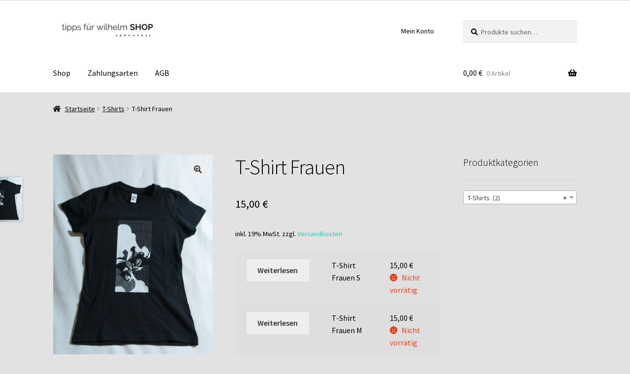

--- FILE ---
content_type: text/html; charset=UTF-8
request_url: https://shop.tippsfuerwilhelm.de/produkt/t-shirt-frauen
body_size: 11985
content:
<!doctype html>
<html lang="de">
<head>
<meta charset="UTF-8">
<meta name="viewport" content="width=device-width, initial-scale=1, maximum-scale=2.0">
<link rel="profile" href="http://gmpg.org/xfn/11">
<link rel="pingback" href="https://shop.tippsfuerwilhelm.de/xmlrpc.php">

<title>T-Shirt Frauen &#8211; tipps für wilhelm</title>
<link rel='dns-prefetch' href='//fonts.googleapis.com' />
<link rel='dns-prefetch' href='//s.w.org' />
<link rel="alternate" type="application/rss+xml" title="tipps für wilhelm &raquo; Feed" href="https://shop.tippsfuerwilhelm.de/feed" />
<link rel="alternate" type="application/rss+xml" title="tipps für wilhelm &raquo; Kommentar-Feed" href="https://shop.tippsfuerwilhelm.de/comments/feed" />
<link rel="alternate" type="application/rss+xml" title="tipps für wilhelm &raquo; Kommentar-Feed zu T-Shirt Frauen" href="https://shop.tippsfuerwilhelm.de/produkt/t-shirt-frauen/feed" />
		<script type="text/javascript">
			window._wpemojiSettings = {"baseUrl":"https:\/\/s.w.org\/images\/core\/emoji\/11\/72x72\/","ext":".png","svgUrl":"https:\/\/s.w.org\/images\/core\/emoji\/11\/svg\/","svgExt":".svg","source":{"concatemoji":"https:\/\/shop.tippsfuerwilhelm.de\/wp-includes\/js\/wp-emoji-release.min.js?ver=4.9.28"}};
			!function(e,a,t){var n,r,o,i=a.createElement("canvas"),p=i.getContext&&i.getContext("2d");function s(e,t){var a=String.fromCharCode;p.clearRect(0,0,i.width,i.height),p.fillText(a.apply(this,e),0,0);e=i.toDataURL();return p.clearRect(0,0,i.width,i.height),p.fillText(a.apply(this,t),0,0),e===i.toDataURL()}function c(e){var t=a.createElement("script");t.src=e,t.defer=t.type="text/javascript",a.getElementsByTagName("head")[0].appendChild(t)}for(o=Array("flag","emoji"),t.supports={everything:!0,everythingExceptFlag:!0},r=0;r<o.length;r++)t.supports[o[r]]=function(e){if(!p||!p.fillText)return!1;switch(p.textBaseline="top",p.font="600 32px Arial",e){case"flag":return s([55356,56826,55356,56819],[55356,56826,8203,55356,56819])?!1:!s([55356,57332,56128,56423,56128,56418,56128,56421,56128,56430,56128,56423,56128,56447],[55356,57332,8203,56128,56423,8203,56128,56418,8203,56128,56421,8203,56128,56430,8203,56128,56423,8203,56128,56447]);case"emoji":return!s([55358,56760,9792,65039],[55358,56760,8203,9792,65039])}return!1}(o[r]),t.supports.everything=t.supports.everything&&t.supports[o[r]],"flag"!==o[r]&&(t.supports.everythingExceptFlag=t.supports.everythingExceptFlag&&t.supports[o[r]]);t.supports.everythingExceptFlag=t.supports.everythingExceptFlag&&!t.supports.flag,t.DOMReady=!1,t.readyCallback=function(){t.DOMReady=!0},t.supports.everything||(n=function(){t.readyCallback()},a.addEventListener?(a.addEventListener("DOMContentLoaded",n,!1),e.addEventListener("load",n,!1)):(e.attachEvent("onload",n),a.attachEvent("onreadystatechange",function(){"complete"===a.readyState&&t.readyCallback()})),(n=t.source||{}).concatemoji?c(n.concatemoji):n.wpemoji&&n.twemoji&&(c(n.twemoji),c(n.wpemoji)))}(window,document,window._wpemojiSettings);
		</script>
		<style type="text/css">
img.wp-smiley,
img.emoji {
	display: inline !important;
	border: none !important;
	box-shadow: none !important;
	height: 1em !important;
	width: 1em !important;
	margin: 0 .07em !important;
	vertical-align: -0.1em !important;
	background: none !important;
	padding: 0 !important;
}
</style>
<link rel='stylesheet' id='photoswipe-css'  href='https://shop.tippsfuerwilhelm.de/wp-content/plugins/woocommerce/assets/css/photoswipe/photoswipe.css?ver=3.6.7' type='text/css' media='all' />
<link rel='stylesheet' id='photoswipe-default-skin-css'  href='https://shop.tippsfuerwilhelm.de/wp-content/plugins/woocommerce/assets/css/photoswipe/default-skin/default-skin.css?ver=3.6.7' type='text/css' media='all' />
<style id='woocommerce-inline-inline-css' type='text/css'>
.woocommerce form .form-row .required { visibility: visible; }
</style>
<link rel='stylesheet' id='storefront-style-css'  href='https://shop.tippsfuerwilhelm.de/wp-content/themes/storefront/style.css?ver=2.4.6' type='text/css' media='all' />
<style id='storefront-style-inline-css' type='text/css'>

			.main-navigation ul li a,
			.site-title a,
			ul.menu li a,
			.site-branding h1 a,
			.site-footer .storefront-handheld-footer-bar a:not(.button),
			button.menu-toggle,
			button.menu-toggle:hover,
			.handheld-navigation .dropdown-toggle {
				color: #000000;
			}

			button.menu-toggle,
			button.menu-toggle:hover {
				border-color: #000000;
			}

			.main-navigation ul li a:hover,
			.main-navigation ul li:hover > a,
			.site-title a:hover,
			.site-header ul.menu li.current-menu-item > a {
				color: #414141;
			}

			table th {
				background-color: #dbdbdb;
			}

			table tbody td {
				background-color: #e0e0e0;
			}

			table tbody tr:nth-child(2n) td,
			fieldset,
			fieldset legend {
				background-color: #dedede;
			}

			.site-header,
			.secondary-navigation ul ul,
			.main-navigation ul.menu > li.menu-item-has-children:after,
			.secondary-navigation ul.menu ul,
			.storefront-handheld-footer-bar,
			.storefront-handheld-footer-bar ul li > a,
			.storefront-handheld-footer-bar ul li.search .site-search,
			button.menu-toggle,
			button.menu-toggle:hover {
				background-color: #ffffff;
			}

			p.site-description,
			.site-header,
			.storefront-handheld-footer-bar {
				color: #000000;
			}

			button.menu-toggle:after,
			button.menu-toggle:before,
			button.menu-toggle span:before {
				background-color: #000000;
			}

			h1, h2, h3, h4, h5, h6 {
				color: #000000;
			}

			.widget h1 {
				border-bottom-color: #000000;
			}

			body,
			.secondary-navigation a {
				color: #000000;
			}

			.widget-area .widget a,
			.hentry .entry-header .posted-on a,
			.hentry .entry-header .post-author a,
			.hentry .entry-header .post-comments a,
			.hentry .entry-header .byline a {
				color: #050505;
			}

			a  {
				color: #33c6a9;
			}

			a:focus,
			.button:focus,
			.button.alt:focus,
			button:focus,
			input[type="button"]:focus,
			input[type="reset"]:focus,
			input[type="submit"]:focus {
				outline-color: #33c6a9;
			}

			button, input[type="button"], input[type="reset"], input[type="submit"], .button, .widget a.button {
				background-color: #eeeeee;
				border-color: #eeeeee;
				color: #333333;
			}

			button:hover, input[type="button"]:hover, input[type="reset"]:hover, input[type="submit"]:hover, .button:hover, .widget a.button:hover {
				background-color: #d5d5d5;
				border-color: #d5d5d5;
				color: #333333;
			}

			button.alt, input[type="button"].alt, input[type="reset"].alt, input[type="submit"].alt, .button.alt, .widget-area .widget a.button.alt {
				background-color: #333333;
				border-color: #333333;
				color: #ffffff;
			}

			button.alt:hover, input[type="button"].alt:hover, input[type="reset"].alt:hover, input[type="submit"].alt:hover, .button.alt:hover, .widget-area .widget a.button.alt:hover {
				background-color: #1a1a1a;
				border-color: #1a1a1a;
				color: #ffffff;
			}

			.pagination .page-numbers li .page-numbers.current {
				background-color: #c9c9c9;
				color: #000000;
			}

			#comments .comment-list .comment-content .comment-text {
				background-color: #dbdbdb;
			}

			.site-footer {
				background-color: #000000;
				color: #ffffff;
			}

			.site-footer a:not(.button) {
				color: #33c6a9;
			}

			.site-footer h1, .site-footer h2, .site-footer h3, .site-footer h4, .site-footer h5, .site-footer h6 {
				color: #ffffff;
			}

			.page-template-template-homepage.has-post-thumbnail .type-page.has-post-thumbnail .entry-title {
				color: #000000;
			}

			.page-template-template-homepage.has-post-thumbnail .type-page.has-post-thumbnail .entry-content {
				color: #000000;
			}

			@media screen and ( min-width: 768px ) {
				.secondary-navigation ul.menu a:hover {
					color: #191919;
				}

				.secondary-navigation ul.menu a {
					color: #000000;
				}

				.main-navigation ul.menu ul.sub-menu,
				.main-navigation ul.nav-menu ul.children {
					background-color: #f0f0f0;
				}

				.site-header {
					border-bottom-color: #f0f0f0;
				}
			}
</style>
<link rel='stylesheet' id='storefront-gutenberg-blocks-css'  href='https://shop.tippsfuerwilhelm.de/wp-content/themes/storefront/assets/css/base/gutenberg-blocks.css?ver=2.4.6' type='text/css' media='all' />
<style id='storefront-gutenberg-blocks-inline-css' type='text/css'>

				.wp-block-button__link:not(.has-text-color) {
					color: #333333;
				}

				.wp-block-button__link:not(.has-text-color):hover,
				.wp-block-button__link:not(.has-text-color):focus,
				.wp-block-button__link:not(.has-text-color):active {
					color: #333333;
				}

				.wp-block-button__link:not(.has-background) {
					background-color: #eeeeee;
				}

				.wp-block-button__link:not(.has-background):hover,
				.wp-block-button__link:not(.has-background):focus,
				.wp-block-button__link:not(.has-background):active {
					border-color: #d5d5d5;
					background-color: #d5d5d5;
				}

				.wp-block-quote footer,
				.wp-block-quote cite,
				.wp-block-quote__citation {
					color: #000000;
				}

				.wp-block-pullquote cite,
				.wp-block-pullquote footer,
				.wp-block-pullquote__citation {
					color: #000000;
				}

				.wp-block-image figcaption {
					color: #000000;
				}

				.wp-block-separator.is-style-dots::before {
					color: #000000;
				}

				.wp-block-file a.wp-block-file__button {
					color: #333333;
					background-color: #eeeeee;
					border-color: #eeeeee;
				}

				.wp-block-file a.wp-block-file__button:hover,
				.wp-block-file a.wp-block-file__button:focus,
				.wp-block-file a.wp-block-file__button:active {
					color: #333333;
					background-color: #d5d5d5;
				}

				.wp-block-code,
				.wp-block-preformatted pre {
					color: #000000;
				}

				.wp-block-table:not( .is-style-stripes ) tbody tr:nth-child(2n) td {
					background-color: #e0e0e0;
				}
			
</style>
<link rel='stylesheet' id='storefront-icons-css'  href='https://shop.tippsfuerwilhelm.de/wp-content/themes/storefront/assets/css/base/icons.css?ver=2.4.6' type='text/css' media='all' />
<link rel='stylesheet' id='storefront-fonts-css'  href='https://fonts.googleapis.com/css?family=Source+Sans+Pro:400,300,300italic,400italic,600,700,900&#038;subset=latin%2Clatin-ext' type='text/css' media='all' />
<link rel='stylesheet' id='woocommerce-gzd-layout-css'  href='//shop.tippsfuerwilhelm.de/wp-content/plugins/woocommerce-germanized/assets/css/woocommerce-gzd-layout.min.css?ver=2.2.12' type='text/css' media='all' />
<style id='woocommerce-gzd-layout-inline-css' type='text/css'>
.woocommerce-checkout .shop_table { background-color: #eeeeee; } p.woocommerce-shipping-destination { display: none; }
</style>
<link rel='stylesheet' id='storefront-woocommerce-style-css'  href='https://shop.tippsfuerwilhelm.de/wp-content/themes/storefront/assets/css/woocommerce/woocommerce.css?ver=2.4.6' type='text/css' media='all' />
<style id='storefront-woocommerce-style-inline-css' type='text/css'>

			a.cart-contents,
			.site-header-cart .widget_shopping_cart a {
				color: #000000;
			}

			a.cart-contents:hover,
			.site-header-cart .widget_shopping_cart a:hover,
			.site-header-cart:hover > li > a {
				color: #414141;
			}

			table.cart td.product-remove,
			table.cart td.actions {
				border-top-color: #e2e2e2;
			}

			.storefront-handheld-footer-bar ul li.cart .count {
				background-color: #000000;
				color: #ffffff;
				border-color: #ffffff;
			}

			.woocommerce-tabs ul.tabs li.active a,
			ul.products li.product .price,
			.onsale,
			.widget_search form:before,
			.widget_product_search form:before {
				color: #000000;
			}

			.woocommerce-breadcrumb a,
			a.woocommerce-review-link,
			.product_meta a {
				color: #050505;
			}

			.onsale {
				border-color: #000000;
			}

			.star-rating span:before,
			.quantity .plus, .quantity .minus,
			p.stars a:hover:after,
			p.stars a:after,
			.star-rating span:before,
			#payment .payment_methods li input[type=radio]:first-child:checked+label:before {
				color: #33c6a9;
			}

			.widget_price_filter .ui-slider .ui-slider-range,
			.widget_price_filter .ui-slider .ui-slider-handle {
				background-color: #33c6a9;
			}

			.order_details {
				background-color: #dbdbdb;
			}

			.order_details > li {
				border-bottom: 1px dotted #c6c6c6;
			}

			.order_details:before,
			.order_details:after {
				background: -webkit-linear-gradient(transparent 0,transparent 0),-webkit-linear-gradient(135deg,#dbdbdb 33.33%,transparent 33.33%),-webkit-linear-gradient(45deg,#dbdbdb 33.33%,transparent 33.33%)
			}

			#order_review {
				background-color: #e2e2e2;
			}

			#payment .payment_methods > li .payment_box,
			#payment .place-order {
				background-color: #dddddd;
			}

			#payment .payment_methods > li:not(.woocommerce-notice) {
				background-color: #d8d8d8;
			}

			#payment .payment_methods > li:not(.woocommerce-notice):hover {
				background-color: #d3d3d3;
			}

			.woocommerce-pagination .page-numbers li .page-numbers.current {
				background-color: #c9c9c9;
				color: #000000;
			}

			.onsale,
			.woocommerce-pagination .page-numbers li .page-numbers:not(.current) {
				color: #000000;
			}

			p.stars a:before,
			p.stars a:hover~a:before,
			p.stars.selected a.active~a:before {
				color: #000000;
			}

			p.stars.selected a.active:before,
			p.stars:hover a:before,
			p.stars.selected a:not(.active):before,
			p.stars.selected a.active:before {
				color: #33c6a9;
			}

			.single-product div.product .woocommerce-product-gallery .woocommerce-product-gallery__trigger {
				background-color: #eeeeee;
				color: #333333;
			}

			.single-product div.product .woocommerce-product-gallery .woocommerce-product-gallery__trigger:hover {
				background-color: #d5d5d5;
				border-color: #d5d5d5;
				color: #333333;
			}

			.button.added_to_cart:focus,
			.button.wc-forward:focus {
				outline-color: #33c6a9;
			}

			.added_to_cart, .site-header-cart .widget_shopping_cart a.button {
				background-color: #eeeeee;
				border-color: #eeeeee;
				color: #333333;
			}

			.added_to_cart:hover, .site-header-cart .widget_shopping_cart a.button:hover {
				background-color: #d5d5d5;
				border-color: #d5d5d5;
				color: #333333;
			}

			.added_to_cart.alt, .added_to_cart, .widget a.button.checkout {
				background-color: #333333;
				border-color: #333333;
				color: #ffffff;
			}

			.added_to_cart.alt:hover, .added_to_cart:hover, .widget a.button.checkout:hover {
				background-color: #1a1a1a;
				border-color: #1a1a1a;
				color: #ffffff;
			}

			.button.loading {
				color: #eeeeee;
			}

			.button.loading:hover {
				background-color: #eeeeee;
			}

			.button.loading:after {
				color: #333333;
			}

			@media screen and ( min-width: 768px ) {
				.site-header-cart .widget_shopping_cart,
				.site-header .product_list_widget li .quantity {
					color: #000000;
				}

				.site-header-cart .widget_shopping_cart .buttons,
				.site-header-cart .widget_shopping_cart .total {
					background-color: #f5f5f5;
				}

				.site-header-cart .widget_shopping_cart {
					background-color: #f0f0f0;
				}
			}
				.storefront-product-pagination a {
					color: #000000;
					background-color: #e2e2e2;
				}
				.storefront-sticky-add-to-cart {
					color: #000000;
					background-color: #e2e2e2;
				}

				.storefront-sticky-add-to-cart a:not(.button) {
					color: #000000;
				}
</style>
<script type='text/javascript' src='https://shop.tippsfuerwilhelm.de/wp-includes/js/jquery/jquery.js?ver=1.12.4'></script>
<script type='text/javascript' src='https://shop.tippsfuerwilhelm.de/wp-includes/js/jquery/jquery-migrate.min.js?ver=1.4.1'></script>
<link rel='https://api.w.org/' href='https://shop.tippsfuerwilhelm.de/wp-json/' />
<link rel="EditURI" type="application/rsd+xml" title="RSD" href="https://shop.tippsfuerwilhelm.de/xmlrpc.php?rsd" />
<link rel="wlwmanifest" type="application/wlwmanifest+xml" href="https://shop.tippsfuerwilhelm.de/wp-includes/wlwmanifest.xml" /> 
<meta name="generator" content="WordPress 4.9.28" />
<meta name="generator" content="WooCommerce 3.6.7" />
<link rel="canonical" href="https://shop.tippsfuerwilhelm.de/produkt/t-shirt-frauen" />
<link rel='shortlink' href='https://shop.tippsfuerwilhelm.de/?p=123' />
<link rel="alternate" type="application/json+oembed" href="https://shop.tippsfuerwilhelm.de/wp-json/oembed/1.0/embed?url=https%3A%2F%2Fshop.tippsfuerwilhelm.de%2Fprodukt%2Ft-shirt-frauen" />
<link rel="alternate" type="text/xml+oembed" href="https://shop.tippsfuerwilhelm.de/wp-json/oembed/1.0/embed?url=https%3A%2F%2Fshop.tippsfuerwilhelm.de%2Fprodukt%2Ft-shirt-frauen&#038;format=xml" />
	<noscript><style>.woocommerce-product-gallery{ opacity: 1 !important; }</style></noscript>
	<style type="text/css" id="custom-background-css">
body.custom-background { background-color: #e2e2e2; }
</style>
<link rel="icon" href="https://shop.tippsfuerwilhelm.de/wp-content/uploads/2018/11/cropped-4_Covercard_TfW_final2-32x32.jpg" sizes="32x32" />
<link rel="icon" href="https://shop.tippsfuerwilhelm.de/wp-content/uploads/2018/11/cropped-4_Covercard_TfW_final2-192x192.jpg" sizes="192x192" />
<link rel="apple-touch-icon-precomposed" href="https://shop.tippsfuerwilhelm.de/wp-content/uploads/2018/11/cropped-4_Covercard_TfW_final2-180x180.jpg" />
<meta name="msapplication-TileImage" content="https://shop.tippsfuerwilhelm.de/wp-content/uploads/2018/11/cropped-4_Covercard_TfW_final2-270x270.jpg" />
</head>

<body class="product-template-default single single-product postid-123 custom-background wp-custom-logo woocommerce woocommerce-page woocommerce-no-js storefront-secondary-navigation storefront-align-wide right-sidebar woocommerce-active elementor-default">


<div id="page" class="hfeed site">
	
	<header id="masthead" class="site-header" role="banner" style="">

		<div class="col-full">		<a class="skip-link screen-reader-text" href="#site-navigation">Zur Navigation springen</a>
		<a class="skip-link screen-reader-text" href="#content">Zum Inhalt springen</a>
				<div class="site-branding">
			<a href="https://shop.tippsfuerwilhelm.de/" class="custom-logo-link" rel="home" itemprop="url"><img width="500" height="75" src="https://shop.tippsfuerwilhelm.de/wp-content/uploads/2018/11/cropped-Logo-SHOP.png" class="custom-logo" alt="tipps für wilhelm" itemprop="logo" srcset="https://shop.tippsfuerwilhelm.de/wp-content/uploads/2018/11/cropped-Logo-SHOP.png 500w, https://shop.tippsfuerwilhelm.de/wp-content/uploads/2018/11/cropped-Logo-SHOP-300x45.png 300w, https://shop.tippsfuerwilhelm.de/wp-content/uploads/2018/11/cropped-Logo-SHOP-416x62.png 416w" sizes="(max-width: 500px) 100vw, 500px" /></a>		</div>
					<nav class="secondary-navigation" role="navigation" aria-label="Sekundäre Navigation">
				<div class="menu-menue-2-container"><ul id="menu-menue-2" class="menu"><li id="menu-item-58" class="menu-item menu-item-type-post_type menu-item-object-page menu-item-58"><a href="https://shop.tippsfuerwilhelm.de/mein-konto">Mein Konto</a></li>
</ul></div>			</nav><!-- #site-navigation -->
						<div class="site-search">
				<div class="widget woocommerce widget_product_search"><form role="search" method="get" class="woocommerce-product-search" action="https://shop.tippsfuerwilhelm.de/">
	<label class="screen-reader-text" for="woocommerce-product-search-field-0">Suche nach:</label>
	<input type="search" id="woocommerce-product-search-field-0" class="search-field" placeholder="Produkte suchen&hellip;" value="" name="s" />
	<button type="submit" value="Suche">Suche</button>
	<input type="hidden" name="post_type" value="product" />
</form>
</div>			</div>
			</div><div class="storefront-primary-navigation"><div class="col-full">		<nav id="site-navigation" class="main-navigation" role="navigation" aria-label="Primäre Navigation">
		<button class="menu-toggle" aria-controls="site-navigation" aria-expanded="false"><span>Menü</span></button>
			<div class="primary-navigation"><ul id="menu-hauptmenue" class="menu"><li id="menu-item-86" class="menu-item menu-item-type-post_type menu-item-object-page menu-item-home current_page_parent menu-item-86"><a href="https://shop.tippsfuerwilhelm.de/">Shop</a></li>
<li id="menu-item-84" class="menu-item menu-item-type-post_type menu-item-object-page menu-item-84"><a href="https://shop.tippsfuerwilhelm.de/bezahlmoeglichkeiten">Zahlungsarten</a></li>
<li id="menu-item-85" class="menu-item menu-item-type-post_type menu-item-object-page menu-item-85"><a href="https://shop.tippsfuerwilhelm.de/agb">AGB</a></li>
</ul></div><div class="menu"><ul>
<li ><a href="https://shop.tippsfuerwilhelm.de/">Start</a></li><li class="page_item page-item-5 current_page_parent4"><a href="https://shop.tippsfuerwilhelm.de/agb">AGB</a></li>
<li class="page_item page-item-26 "><a href="https://shop.tippsfuerwilhelm.de/blog">Blog</a></li>
<li class="page_item page-item-5 current_page_parent2"><a href="https://shop.tippsfuerwilhelm.de/datenschutzbelehrung">Datenschutzbelehrung</a></li>
<li class="page_item page-item-5 current_page_parent3"><a href="https://shop.tippsfuerwilhelm.de/impressum">Impressum</a></li>
<li class="page_item page-item-7"><a href="https://shop.tippsfuerwilhelm.de/kasse">Kasse</a></li>
<li class="page_item page-item-8"><a href="https://shop.tippsfuerwilhelm.de/mein-konto">Mein Konto</a></li>
<li class="page_item page-item-2"><a href="https://shop.tippsfuerwilhelm.de/sample-page">Sample Page</a></li>
<li class="page_item page-item-25"><a href="https://shop.tippsfuerwilhelm.de/herzlich-willkommen">Schön, dass du da bist!</a></li>
<li class="page_item page-item-5 current_page_parent6"><a href="https://shop.tippsfuerwilhelm.de/versandarten">Versandarten</a></li>
<li class="page_item page-item-6"><a href="https://shop.tippsfuerwilhelm.de/warenkorb">Warenkorb</a></li>
<li class="page_item page-item-5 current_page_parent5"><a href="https://shop.tippsfuerwilhelm.de/widerrufsbelehrung">Widerrufsbelehrung</a></li>
<li class="page_item page-item-5 current_page_parent7"><a href="https://shop.tippsfuerwilhelm.de/bezahlmoeglichkeiten">Zahlungsarten</a></li>
</ul></div>
		</nav><!-- #site-navigation -->
				<ul id="site-header-cart" class="site-header-cart menu">
			<li class="">
							<a class="cart-contents" href="https://shop.tippsfuerwilhelm.de/warenkorb" title="Deinen Warenkorb ansehen">
								<span class="woocommerce-Price-amount amount">0,00&nbsp;<span class="woocommerce-Price-currencySymbol">&euro;</span></span> <span class="count">0 Artikel</span>
			</a>
					</li>
			<li>
				<div class="widget woocommerce widget_shopping_cart"><div class="widget_shopping_cart_content"></div></div>			</li>
		</ul>
			</div></div>
	</header><!-- #masthead -->

	<div class="storefront-breadcrumb"><div class="col-full"><nav class="woocommerce-breadcrumb"><a href="https://shop.tippsfuerwilhelm.de">Startseite</a><span class="breadcrumb-separator"> / </span><a href="https://shop.tippsfuerwilhelm.de/produkt-kategorie/tshirts">T-Shirts</a><span class="breadcrumb-separator"> / </span>T-Shirt Frauen</nav></div></div>
	<div id="content" class="site-content" tabindex="-1">
		<div class="col-full">

		<div class="woocommerce"></div>
			<div id="primary" class="content-area">
			<main id="main" class="site-main" role="main">
		
		
			<div class="woocommerce-notices-wrapper"></div><div id="product-123" class="product type-product post-123 status-publish first outofstock product_cat-tshirts has-post-thumbnail taxable shipping-taxable product-type-grouped">

	<div class="woocommerce-product-gallery woocommerce-product-gallery--with-images woocommerce-product-gallery--columns-4 images" data-columns="4" style="opacity: 0; transition: opacity .25s ease-in-out;">
	<figure class="woocommerce-product-gallery__wrapper">
		<div data-thumb="https://shop.tippsfuerwilhelm.de/wp-content/uploads/2018/12/DSC00327Merch-100x100.jpg" data-thumb-alt="" class="woocommerce-product-gallery__image"><a href="https://shop.tippsfuerwilhelm.de/wp-content/uploads/2018/12/DSC00327Merch.jpg"><img width="416" height="564" src="https://shop.tippsfuerwilhelm.de/wp-content/uploads/2018/12/DSC00327Merch-416x564.jpg" class="wp-post-image" alt="" title="DSC00327Merch" data-caption="" data-src="https://shop.tippsfuerwilhelm.de/wp-content/uploads/2018/12/DSC00327Merch.jpg" data-large_image="https://shop.tippsfuerwilhelm.de/wp-content/uploads/2018/12/DSC00327Merch.jpg" data-large_image_width="3376" data-large_image_height="4574" srcset="https://shop.tippsfuerwilhelm.de/wp-content/uploads/2018/12/DSC00327Merch-416x564.jpg 416w, https://shop.tippsfuerwilhelm.de/wp-content/uploads/2018/12/DSC00327Merch-221x300.jpg 221w, https://shop.tippsfuerwilhelm.de/wp-content/uploads/2018/12/DSC00327Merch-768x1041.jpg 768w, https://shop.tippsfuerwilhelm.de/wp-content/uploads/2018/12/DSC00327Merch-756x1024.jpg 756w" sizes="(max-width: 416px) 100vw, 416px" /></a></div>	</figure>
</div>

	<div class="summary entry-summary">
		<h1 class="product_title entry-title">T-Shirt Frauen</h1><p class="price"><span class="woocommerce-Price-amount amount">15,00&nbsp;<span class="woocommerce-Price-currencySymbol">&euro;</span></span></p>
<div class="legal-price-info">
	<p class="wc-gzd-additional-info">
					<span class="wc-gzd-additional-info tax-info">inkl. 19% MwSt.</span>
							<span class="wc-gzd-additional-info shipping-costs-info">zzgl. <a href="https://shop.tippsfuerwilhelm.de/versandarten" target="_blank">Versandkosten</a></span>
			</p>
</div>

<form class="cart grouped_form" action="https://shop.tippsfuerwilhelm.de/produkt/t-shirt-frauen" method="post" enctype='multipart/form-data'>
	<table cellspacing="0" class="woocommerce-grouped-product-list group_table">
		<tbody>
			<tr id="product-95" class="woocommerce-grouped-product-list-item product type-product post-95 status-publish outofstock product_cat-tshirts has-post-thumbnail taxable shipping-taxable purchasable product-type-simple"><td class="woocommerce-grouped-product-list-item__quantity"><a href="https://shop.tippsfuerwilhelm.de/produkt/t-shirt-frauen-s" data-quantity="1" class="button product_type_simple" data-product_id="95" data-product_sku="" aria-label="Lese mehr über &#8222;T-Shirt Frauen S&#8220;" rel="nofollow">Weiterlesen</a></td><td class="woocommerce-grouped-product-list-item__label"><label for="product-95">T-Shirt Frauen S</label></td><td class="woocommerce-grouped-product-list-item__price"><span class="woocommerce-Price-amount amount">15,00&nbsp;<span class="woocommerce-Price-currencySymbol">&euro;</span></span><p class="stock out-of-stock">Nicht vorrätig</p>
</td></tr><tr id="product-96" class="woocommerce-grouped-product-list-item product type-product post-96 status-publish last outofstock product_cat-tshirts has-post-thumbnail taxable shipping-taxable purchasable product-type-simple"><td class="woocommerce-grouped-product-list-item__quantity"><a href="https://shop.tippsfuerwilhelm.de/produkt/t-shirt-frauen-m" data-quantity="1" class="button product_type_simple" data-product_id="96" data-product_sku="" aria-label="Lese mehr über &#8222;T-Shirt Frauen M&#8220;" rel="nofollow">Weiterlesen</a></td><td class="woocommerce-grouped-product-list-item__label"><label for="product-96">T-Shirt Frauen M</label></td><td class="woocommerce-grouped-product-list-item__price"><span class="woocommerce-Price-amount amount">15,00&nbsp;<span class="woocommerce-Price-currencySymbol">&euro;</span></span><p class="stock out-of-stock">Nicht vorrätig</p>
</td></tr>		</tbody>
	</table>

	<input type="hidden" name="add-to-cart" value="123" />

	
		
		<button type="submit" class="single_add_to_cart_button button alt">In den Warenkorb</button>

		
	</form>

<div class="product_meta">

	
	
	<span class="posted_in">Kategorie: <a href="https://shop.tippsfuerwilhelm.de/produkt-kategorie/tshirts" rel="tag">T-Shirts</a></span>
	
	
</div>
	</div>

	
	<div class="woocommerce-tabs wc-tabs-wrapper">
		<ul class="tabs wc-tabs" role="tablist">
							<li class="reviews_tab" id="tab-title-reviews" role="tab" aria-controls="tab-reviews">
					<a href="#tab-reviews">Bewertungen (0)</a>
				</li>
					</ul>
					<div class="woocommerce-Tabs-panel woocommerce-Tabs-panel--reviews panel entry-content wc-tab" id="tab-reviews" role="tabpanel" aria-labelledby="tab-title-reviews">
				<div id="reviews" class="woocommerce-Reviews">
	<div id="comments">
		<h2 class="woocommerce-Reviews-title">
			Bewertungen		</h2>

					<p class="woocommerce-noreviews">Es gibt noch keine Bewertungen.</p>
			</div>

			<div id="review_form_wrapper">
			<div id="review_form">
					<div id="respond" class="comment-respond">
		<span id="reply-title" class="comment-reply-title">Schreibe die erste Bewertung für &#8222;T-Shirt Frauen&#8220; <small><a rel="nofollow" id="cancel-comment-reply-link" href="/produkt/t-shirt-frauen#respond" style="display:none;">Antwort abbrechen</a></small></span>			<form action="https://shop.tippsfuerwilhelm.de/wp-comments-post.php" method="post" id="commentform" class="comment-form" novalidate>
				<p class="comment-notes"><span id="email-notes">Deine E-Mail-Adresse wird nicht veröffentlicht.</span> Erforderliche Felder sind mit <span class="required">*</span> markiert</p><div class="comment-form-rating"><label for="rating">Deine Bewertung</label><select name="rating" id="rating" required>
						<option value="">Bewertung&hellip;</option>
						<option value="5">Ausgezeichnet</option>
						<option value="4">Gut</option>
						<option value="3">Durchschnittlich</option>
						<option value="2">Nicht ganz schlecht</option>
						<option value="1">Sehr schlecht</option>
					</select></div><p class="comment-form-comment"><label for="comment">Deine Rezension&nbsp;<span class="required">*</span></label><textarea id="comment" name="comment" cols="45" rows="8" required></textarea></p><p class="comment-form-author"><label for="author">Name&nbsp;<span class="required">*</span></label> <input id="author" name="author" type="text" value="" size="30" required /></p>
<p class="comment-form-email"><label for="email">E-Mail&nbsp;<span class="required">*</span></label> <input id="email" name="email" type="email" value="" size="30" required /></p>
<p class="form-submit"><input name="submit" type="submit" id="submit" class="submit" value="Senden" /> <input type='hidden' name='comment_post_ID' value='123' id='comment_post_ID' />
<input type='hidden' name='comment_parent' id='comment_parent' value='0' />
</p><p style="display: none;"><input type="hidden" id="akismet_comment_nonce" name="akismet_comment_nonce" value="5f31e26c09" /></p><p style="display: none;"><input type="hidden" id="ak_js" name="ak_js" value="43"/></p>			</form>
			</div><!-- #respond -->
				</div>
		</div>
	
	<div class="clear"></div>
</div>
			</div>
			</div>


	<section class="related products">

		<h2>Ähnliche Produkte</h2>

		<ul class="products columns-3">

			
				<li class="product type-product post-118 status-publish first outofstock product_cat-tshirts has-post-thumbnail taxable shipping-taxable product-type-grouped">
	<a href="https://shop.tippsfuerwilhelm.de/produkt/t-shirt-maenner" class="woocommerce-LoopProduct-link woocommerce-loop-product__link"><img width="324" height="324" src="https://shop.tippsfuerwilhelm.de/wp-content/uploads/2018/12/DSC00349Merch-324x324.jpg" class="attachment-woocommerce_thumbnail size-woocommerce_thumbnail" alt="" srcset="https://shop.tippsfuerwilhelm.de/wp-content/uploads/2018/12/DSC00349Merch-324x324.jpg 324w, https://shop.tippsfuerwilhelm.de/wp-content/uploads/2018/12/DSC00349Merch-150x150.jpg 150w, https://shop.tippsfuerwilhelm.de/wp-content/uploads/2018/12/DSC00349Merch-100x100.jpg 100w" sizes="(max-width: 324px) 100vw, 324px" /><h2 class="woocommerce-loop-product__title">T-Shirt Männer</h2>
	<span class="price"><span class="woocommerce-Price-amount amount">15,00&nbsp;<span class="woocommerce-Price-currencySymbol">&euro;</span></span></span>
</a>
	<p class="wc-gzd-additional-info tax-info">inkl. 19% MwSt.</p>

	<p class="wc-gzd-additional-info shipping-costs-info">zzgl. <a href="https://shop.tippsfuerwilhelm.de/versandarten" target="_blank">Versandkosten</a></p>

<a href="https://shop.tippsfuerwilhelm.de/produkt/t-shirt-maenner" data-quantity="1" class="button product_type_grouped" data-product_id="118" data-product_sku="" aria-label="Zeige Produkte in der „T-Shirt Männer“ Gruppe" rel="nofollow">Produkte anzeigen</a></li>

			
		</ul>

	</section>

		<nav class="storefront-product-pagination" aria-label="Mehr Produkte">
							<a href="https://shop.tippsfuerwilhelm.de/produkt/t-shirt-maenner" rel="prev">
					<img width="324" height="324" src="https://shop.tippsfuerwilhelm.de/wp-content/uploads/2018/12/DSC00349Merch-324x324.jpg" class="attachment-woocommerce_thumbnail size-woocommerce_thumbnail" alt="" />					<span class="storefront-product-pagination__title">T-Shirt Männer</span>
				</a>
			
					</nav><!-- .storefront-product-pagination -->
		</div>


		
				</main><!-- #main -->
		</div><!-- #primary -->

		
<div id="secondary" class="widget-area" role="complementary">
	<div id="woocommerce_product_categories-3" class="widget woocommerce widget_product_categories"><span class="gamma widget-title">Produktkategorien</span><select  name='product_cat' id='product_cat' class='dropdown_product_cat' >
	<option value=''>Wähle eine Kategorie</option>
	<option class="level-0" value="accessories">Accessoires&nbsp;&nbsp;(3)</option>
	<option class="level-0" value="cd">CD&nbsp;&nbsp;(2)</option>
	<option class="level-0" value="hoodies">Hoodies&nbsp;&nbsp;(0)</option>
	<option class="level-0" value="tshirts" selected="selected">T-Shirts&nbsp;&nbsp;(2)</option>
	<option class="level-0" value="unkategorisiert">Unkategorisiert&nbsp;&nbsp;(0)</option>
</select>
</div></div><!-- #secondary -->

	

		</div><!-- .col-full -->
	</div><!-- #content -->

	
	<footer id="colophon" class="site-footer" role="contentinfo">
		<div class="col-full">

					<div class="site-info">
			&copy; tipps für wilhelm 2026						<br />
				<a class="privacy-policy-link" href="https://shop.tippsfuerwilhelm.de/datenschutzbelehrung">Datenschutzbelehrung</a><span role="separator" aria-hidden="true"></span>				<a href="https://woocommerce.com" target="_blank" title="WooCommerce - Die Beste eCommerce-Plattform für WordPress" rel="author">Erstellt mit Storefront &amp; WooCommerce</a>.					</div><!-- .site-info -->
				<div class="storefront-handheld-footer-bar">
			<ul class="columns-3">
									<li class="my-account">
						<a href="https://shop.tippsfuerwilhelm.de/mein-konto">Mein Konto</a>					</li>
									<li class="search">
						<a href="">Suche</a>			<div class="site-search">
				<div class="widget woocommerce widget_product_search"><form role="search" method="get" class="woocommerce-product-search" action="https://shop.tippsfuerwilhelm.de/">
	<label class="screen-reader-text" for="woocommerce-product-search-field-1">Suche nach:</label>
	<input type="search" id="woocommerce-product-search-field-1" class="search-field" placeholder="Produkte suchen&hellip;" value="" name="s" />
	<button type="submit" value="Suche">Suche</button>
	<input type="hidden" name="post_type" value="product" />
</form>
</div>			</div>
								</li>
									<li class="cart">
									<a class="footer-cart-contents" href="https://shop.tippsfuerwilhelm.de/warenkorb" title="Deinen Warenkorb ansehen">
				<span class="count">0</span>
			</a>
							</li>
							</ul>
		</div>
		
		</div><!-- .col-full -->
	</footer><!-- #colophon -->

				<section class="storefront-sticky-add-to-cart">
				<div class="col-full">
					<div class="storefront-sticky-add-to-cart__content">
						<img width="324" height="324" src="https://shop.tippsfuerwilhelm.de/wp-content/uploads/2018/12/DSC00327Merch-324x324.jpg" class="attachment-woocommerce_thumbnail size-woocommerce_thumbnail" alt="" />						<div class="storefront-sticky-add-to-cart__content-product-info">
							<span class="storefront-sticky-add-to-cart__content-title">Du siehst: <strong>T-Shirt Frauen</strong></span>
							<span class="storefront-sticky-add-to-cart__content-price"><span class="woocommerce-Price-amount amount">15,00&nbsp;<span class="woocommerce-Price-currencySymbol">&euro;</span></span></span>
													</div>
						<a href="https://shop.tippsfuerwilhelm.de/produkt/t-shirt-frauen" class="storefront-sticky-add-to-cart__content-button button alt">
							Produkte anzeigen						</a>
					</div>
				</div>
			</section><!-- .storefront-sticky-add-to-cart -->
		
</div><!-- #page -->

<script type="application/ld+json">{"@context":"https:\/\/schema.org\/","@graph":[{"@context":"https:\/\/schema.org\/","@type":"BreadcrumbList","itemListElement":[{"@type":"ListItem","position":1,"item":{"name":"Startseite","@id":"https:\/\/shop.tippsfuerwilhelm.de"}},{"@type":"ListItem","position":2,"item":{"name":"T-Shirts","@id":"https:\/\/shop.tippsfuerwilhelm.de\/produkt-kategorie\/tshirts"}},{"@type":"ListItem","position":3,"item":{"name":"T-Shirt Frauen","@id":"https:\/\/shop.tippsfuerwilhelm.de\/produkt\/t-shirt-frauen"}}]},{"@context":"https:\/\/schema.org\/","@type":"Product","@id":"https:\/\/shop.tippsfuerwilhelm.de\/produkt\/t-shirt-frauen#product","name":"T-Shirt Frauen","url":"https:\/\/shop.tippsfuerwilhelm.de\/produkt\/t-shirt-frauen","image":"https:\/\/shop.tippsfuerwilhelm.de\/wp-content\/uploads\/2018\/12\/DSC00327Merch.jpg","description":"","sku":123,"offers":[{"@type":"Offer","price":"15.00","priceValidUntil":"2027-12-31","priceSpecification":{"price":"15.00","priceCurrency":"EUR","valueAddedTaxIncluded":"true"},"priceCurrency":"EUR","availability":"http:\/\/schema.org\/OutOfStock","url":"https:\/\/shop.tippsfuerwilhelm.de\/produkt\/t-shirt-frauen","seller":{"@type":"Organization","name":"tipps f\u00fcr wilhelm","url":"https:\/\/shop.tippsfuerwilhelm.de"}}]}]}</script>
<div class="pswp" tabindex="-1" role="dialog" aria-hidden="true">
	<div class="pswp__bg"></div>
	<div class="pswp__scroll-wrap">
		<div class="pswp__container">
			<div class="pswp__item"></div>
			<div class="pswp__item"></div>
			<div class="pswp__item"></div>
		</div>
		<div class="pswp__ui pswp__ui--hidden">
			<div class="pswp__top-bar">
				<div class="pswp__counter"></div>
				<button class="pswp__button pswp__button--close" aria-label="Schließen (Esc)"></button>
				<button class="pswp__button pswp__button--share" aria-label="Teilen"></button>
				<button class="pswp__button pswp__button--fs" aria-label="Vollbildmodus wechseln"></button>
				<button class="pswp__button pswp__button--zoom" aria-label="Vergrößern/Verkleinern"></button>
				<div class="pswp__preloader">
					<div class="pswp__preloader__icn">
						<div class="pswp__preloader__cut">
							<div class="pswp__preloader__donut"></div>
						</div>
					</div>
				</div>
			</div>
			<div class="pswp__share-modal pswp__share-modal--hidden pswp__single-tap">
				<div class="pswp__share-tooltip"></div>
			</div>
			<button class="pswp__button pswp__button--arrow--left" aria-label="Zurück (linke Pfeiltaste)"></button>
			<button class="pswp__button pswp__button--arrow--right" aria-label="Weiter (rechte Pfeiltaste)"></button>
			<div class="pswp__caption">
				<div class="pswp__caption__center"></div>
			</div>
		</div>
	</div>
</div>
	<script type="text/javascript">
		var c = document.body.className;
		c = c.replace(/woocommerce-no-js/, 'woocommerce-js');
		document.body.className = c;
	</script>
	<link rel='stylesheet' id='select2-css'  href='https://shop.tippsfuerwilhelm.de/wp-content/plugins/woocommerce/assets/css/select2.css?ver=3.6.7' type='text/css' media='all' />
<script type='text/javascript' src='https://shop.tippsfuerwilhelm.de/wp-content/plugins/woocommerce/assets/js/jquery-blockui/jquery.blockUI.min.js?ver=2.70'></script>
<script type='text/javascript'>
/* <![CDATA[ */
var wc_add_to_cart_params = {"ajax_url":"\/wp-admin\/admin-ajax.php","wc_ajax_url":"\/?wc-ajax=%%endpoint%%","i18n_view_cart":"Warenkorb anzeigen","cart_url":"https:\/\/shop.tippsfuerwilhelm.de\/warenkorb","is_cart":"","cart_redirect_after_add":"no"};
/* ]]> */
</script>
<script type='text/javascript' src='https://shop.tippsfuerwilhelm.de/wp-content/plugins/woocommerce/assets/js/frontend/add-to-cart.min.js?ver=3.6.7'></script>
<script type='text/javascript' src='https://shop.tippsfuerwilhelm.de/wp-content/plugins/woocommerce/assets/js/zoom/jquery.zoom.min.js?ver=1.7.21'></script>
<script type='text/javascript' src='https://shop.tippsfuerwilhelm.de/wp-content/plugins/woocommerce/assets/js/flexslider/jquery.flexslider.min.js?ver=2.7.2'></script>
<script type='text/javascript' src='https://shop.tippsfuerwilhelm.de/wp-content/plugins/woocommerce/assets/js/photoswipe/photoswipe.min.js?ver=4.1.1'></script>
<script type='text/javascript' src='https://shop.tippsfuerwilhelm.de/wp-content/plugins/woocommerce/assets/js/photoswipe/photoswipe-ui-default.min.js?ver=4.1.1'></script>
<script type='text/javascript'>
/* <![CDATA[ */
var wc_single_product_params = {"i18n_required_rating_text":"Bitte w\u00e4hle eine Bewertung","review_rating_required":"yes","flexslider":{"rtl":false,"animation":"slide","smoothHeight":true,"directionNav":false,"controlNav":"thumbnails","slideshow":false,"animationSpeed":500,"animationLoop":false,"allowOneSlide":false},"zoom_enabled":"1","zoom_options":[],"photoswipe_enabled":"1","photoswipe_options":{"shareEl":false,"closeOnScroll":false,"history":false,"hideAnimationDuration":0,"showAnimationDuration":0},"flexslider_enabled":"1"};
/* ]]> */
</script>
<script type='text/javascript' src='https://shop.tippsfuerwilhelm.de/wp-content/plugins/woocommerce/assets/js/frontend/single-product.min.js?ver=3.6.7'></script>
<script type='text/javascript' src='https://shop.tippsfuerwilhelm.de/wp-content/plugins/woocommerce/assets/js/js-cookie/js.cookie.min.js?ver=2.1.4'></script>
<script type='text/javascript'>
/* <![CDATA[ */
var woocommerce_params = {"ajax_url":"\/wp-admin\/admin-ajax.php","wc_ajax_url":"\/?wc-ajax=%%endpoint%%"};
/* ]]> */
</script>
<script type='text/javascript' src='https://shop.tippsfuerwilhelm.de/wp-content/plugins/woocommerce/assets/js/frontend/woocommerce.min.js?ver=3.6.7'></script>
<script type='text/javascript'>
/* <![CDATA[ */
var wc_cart_fragments_params = {"ajax_url":"\/wp-admin\/admin-ajax.php","wc_ajax_url":"\/?wc-ajax=%%endpoint%%","cart_hash_key":"wc_cart_hash_9eb07bb5942b7b875caa5e78f3677cf1","fragment_name":"wc_fragments_9eb07bb5942b7b875caa5e78f3677cf1","request_timeout":"5000"};
/* ]]> */
</script>
<script type='text/javascript' src='https://shop.tippsfuerwilhelm.de/wp-content/plugins/woocommerce/assets/js/frontend/cart-fragments.min.js?ver=3.6.7'></script>
<script type='text/javascript' src='https://shop.tippsfuerwilhelm.de/wp-content/themes/storefront/assets/js/navigation.min.js?ver=2.4.6'></script>
<script type='text/javascript' src='https://shop.tippsfuerwilhelm.de/wp-content/themes/storefront/assets/js/skip-link-focus-fix.min.js?ver=20130115'></script>
<script type='text/javascript' src='https://shop.tippsfuerwilhelm.de/wp-includes/js/comment-reply.min.js?ver=4.9.28'></script>
<script type='text/javascript' src='https://shop.tippsfuerwilhelm.de/wp-content/themes/storefront/assets/js/vendor/pep.min.js?ver=0.4.3'></script>
<script type='text/javascript' src='https://shop.tippsfuerwilhelm.de/wp-content/themes/storefront/assets/js/woocommerce/header-cart.min.js?ver=2.4.6'></script>
<script type='text/javascript' src='https://shop.tippsfuerwilhelm.de/wp-content/themes/storefront/assets/js/footer.min.js?ver=2.4.6'></script>
<script type='text/javascript' src='https://shop.tippsfuerwilhelm.de/wp-includes/js/wp-embed.min.js?ver=4.9.28'></script>
<script async="async" type='text/javascript' src='https://shop.tippsfuerwilhelm.de/wp-content/plugins/akismet/_inc/form.js?ver=4.1.1'></script>
<script type='text/javascript' src='https://shop.tippsfuerwilhelm.de/wp-content/plugins/woocommerce/assets/js/selectWoo/selectWoo.full.min.js?ver=1.0.6'></script>
<script type='text/javascript'>
/* <![CDATA[ */
var storefront_sticky_add_to_cart_params = {"trigger_class":"entry-summary"};
/* ]]> */
</script>
<script type='text/javascript' src='https://shop.tippsfuerwilhelm.de/wp-content/themes/storefront/assets/js/sticky-add-to-cart.min.js?ver=2.4.6'></script>
<!-- WooCommerce JavaScript -->
<script type="text/javascript">
jQuery(function($) { 

				jQuery( '.dropdown_product_cat' ).change( function() {
					if ( jQuery(this).val() != '' ) {
						var this_page = '';
						var home_url  = 'https://shop.tippsfuerwilhelm.de/';
						if ( home_url.indexOf( '?' ) > 0 ) {
							this_page = home_url + '&product_cat=' + jQuery(this).val();
						} else {
							this_page = home_url + '?product_cat=' + jQuery(this).val();
						}
						location.href = this_page;
					} else {
						location.href = 'https://shop.tippsfuerwilhelm.de/';
					}
				});

				if ( jQuery().selectWoo ) {
					var wc_product_cat_select = function() {
						jQuery( '.dropdown_product_cat' ).selectWoo( {
							placeholder: 'Wähle eine Kategorie',
							minimumResultsForSearch: 5,
							width: '100%',
							allowClear: true,
							language: {
								noResults: function() {
									return 'Keine Treffer gefunden';
								}
							}
						} );
					};
					wc_product_cat_select();
				}
			
 });
</script>

</body>
</html>
